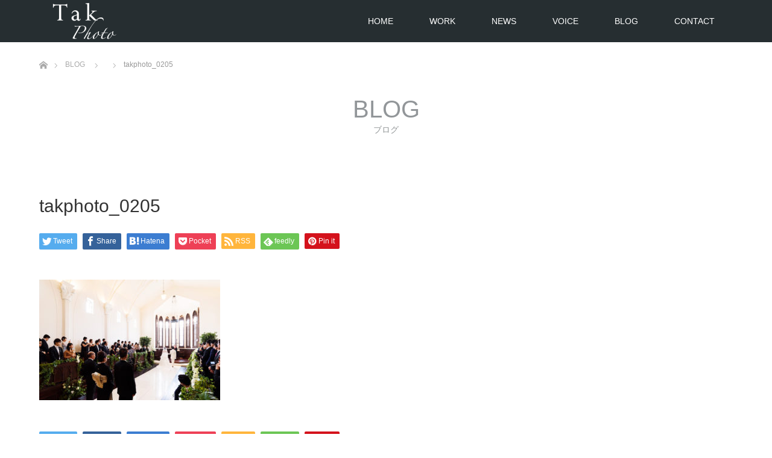

--- FILE ---
content_type: text/html; charset=UTF-8
request_url: http://tak-photo.jp/takphoto_0205/
body_size: 10147
content:
<!DOCTYPE html>
<html class="pc" dir="ltr" lang="ja" prefix="og: https://ogp.me/ns#">
<head>
<meta charset="UTF-8">
<!--[if IE]><meta http-equiv="X-UA-Compatible" content="IE=edge"><![endif]-->
<meta name="viewport" content="width=device-width">

<meta name="description" content="photographer / cinematographer">
<link rel="pingback" href="http://tak-photo.jp/xmlrpc.php">
<link rel="shortcut icon" href="http://tak-photo.jp/wp-content/uploads/tcd-w/aiko.png">

		<!-- All in One SEO 4.9.3 - aioseo.com -->
		<title>takphoto_0205 | Takuma Iioka</title>
	<meta name="robots" content="max-snippet:-1, max-image-preview:large, max-video-preview:-1" />
	<meta name="author" content="Takuma Iioka"/>
	<link rel="canonical" href="http://tak-photo.jp/takphoto_0205/" />
	<meta name="generator" content="All in One SEO (AIOSEO) 4.9.3" />
		<meta property="og:locale" content="ja_JP" />
		<meta property="og:site_name" content="Takuma Iioka | photographer / cinematographer" />
		<meta property="og:type" content="article" />
		<meta property="og:title" content="takphoto_0205 | Takuma Iioka" />
		<meta property="og:url" content="http://tak-photo.jp/takphoto_0205/" />
		<meta property="article:published_time" content="2018-12-12T10:18:48+00:00" />
		<meta property="article:modified_time" content="2018-12-12T10:18:48+00:00" />
		<meta name="twitter:card" content="summary" />
		<meta name="twitter:title" content="takphoto_0205 | Takuma Iioka" />
		<script type="application/ld+json" class="aioseo-schema">
			{"@context":"https:\/\/schema.org","@graph":[{"@type":"BreadcrumbList","@id":"http:\/\/tak-photo.jp\/takphoto_0205\/#breadcrumblist","itemListElement":[{"@type":"ListItem","@id":"http:\/\/tak-photo.jp#listItem","position":1,"name":"\u30db\u30fc\u30e0","item":"http:\/\/tak-photo.jp","nextItem":{"@type":"ListItem","@id":"http:\/\/tak-photo.jp\/takphoto_0205\/#listItem","name":"takphoto_0205"}},{"@type":"ListItem","@id":"http:\/\/tak-photo.jp\/takphoto_0205\/#listItem","position":2,"name":"takphoto_0205","previousItem":{"@type":"ListItem","@id":"http:\/\/tak-photo.jp#listItem","name":"\u30db\u30fc\u30e0"}}]},{"@type":"ItemPage","@id":"http:\/\/tak-photo.jp\/takphoto_0205\/#itempage","url":"http:\/\/tak-photo.jp\/takphoto_0205\/","name":"takphoto_0205 | Takuma Iioka","inLanguage":"ja","isPartOf":{"@id":"http:\/\/tak-photo.jp\/#website"},"breadcrumb":{"@id":"http:\/\/tak-photo.jp\/takphoto_0205\/#breadcrumblist"},"author":{"@id":"http:\/\/tak-photo.jp\/author\/takuma-iioka\/#author"},"creator":{"@id":"http:\/\/tak-photo.jp\/author\/takuma-iioka\/#author"},"datePublished":"2018-12-12T19:18:48+09:00","dateModified":"2018-12-12T19:18:48+09:00"},{"@type":"Organization","@id":"http:\/\/tak-photo.jp\/#organization","name":"Takuma Iioka","description":"photographer \/ cinematographer","url":"http:\/\/tak-photo.jp\/"},{"@type":"Person","@id":"http:\/\/tak-photo.jp\/author\/takuma-iioka\/#author","url":"http:\/\/tak-photo.jp\/author\/takuma-iioka\/","name":"Takuma Iioka","image":{"@type":"ImageObject","@id":"http:\/\/tak-photo.jp\/takphoto_0205\/#authorImage","url":"http:\/\/2.gravatar.com\/avatar\/8f189d5612f5992d9cd336ca1956e324?s=96&d=mm&r=g","width":96,"height":96,"caption":"Takuma Iioka"}},{"@type":"WebSite","@id":"http:\/\/tak-photo.jp\/#website","url":"http:\/\/tak-photo.jp\/","name":"Takuma Iioka","description":"photographer \/ cinematographer","inLanguage":"ja","publisher":{"@id":"http:\/\/tak-photo.jp\/#organization"}}]}
		</script>
		<!-- All in One SEO -->

<link rel='dns-prefetch' href='//static.addtoany.com' />
<link rel='dns-prefetch' href='//s.w.org' />
<link rel="alternate" type="application/rss+xml" title="Takuma Iioka &raquo; フィード" href="http://tak-photo.jp/feed/" />
<link rel="alternate" type="application/rss+xml" title="Takuma Iioka &raquo; コメントフィード" href="http://tak-photo.jp/comments/feed/" />
<link rel="alternate" type="application/rss+xml" title="Takuma Iioka &raquo; takphoto_0205 のコメントのフィード" href="http://tak-photo.jp/feed/?attachment_id=985" />
		<script type="text/javascript">
			window._wpemojiSettings = {"baseUrl":"https:\/\/s.w.org\/images\/core\/emoji\/13.1.0\/72x72\/","ext":".png","svgUrl":"https:\/\/s.w.org\/images\/core\/emoji\/13.1.0\/svg\/","svgExt":".svg","source":{"concatemoji":"http:\/\/tak-photo.jp\/wp-includes\/js\/wp-emoji-release.min.js?ver=5.8.12"}};
			!function(e,a,t){var n,r,o,i=a.createElement("canvas"),p=i.getContext&&i.getContext("2d");function s(e,t){var a=String.fromCharCode;p.clearRect(0,0,i.width,i.height),p.fillText(a.apply(this,e),0,0);e=i.toDataURL();return p.clearRect(0,0,i.width,i.height),p.fillText(a.apply(this,t),0,0),e===i.toDataURL()}function c(e){var t=a.createElement("script");t.src=e,t.defer=t.type="text/javascript",a.getElementsByTagName("head")[0].appendChild(t)}for(o=Array("flag","emoji"),t.supports={everything:!0,everythingExceptFlag:!0},r=0;r<o.length;r++)t.supports[o[r]]=function(e){if(!p||!p.fillText)return!1;switch(p.textBaseline="top",p.font="600 32px Arial",e){case"flag":return s([127987,65039,8205,9895,65039],[127987,65039,8203,9895,65039])?!1:!s([55356,56826,55356,56819],[55356,56826,8203,55356,56819])&&!s([55356,57332,56128,56423,56128,56418,56128,56421,56128,56430,56128,56423,56128,56447],[55356,57332,8203,56128,56423,8203,56128,56418,8203,56128,56421,8203,56128,56430,8203,56128,56423,8203,56128,56447]);case"emoji":return!s([10084,65039,8205,55357,56613],[10084,65039,8203,55357,56613])}return!1}(o[r]),t.supports.everything=t.supports.everything&&t.supports[o[r]],"flag"!==o[r]&&(t.supports.everythingExceptFlag=t.supports.everythingExceptFlag&&t.supports[o[r]]);t.supports.everythingExceptFlag=t.supports.everythingExceptFlag&&!t.supports.flag,t.DOMReady=!1,t.readyCallback=function(){t.DOMReady=!0},t.supports.everything||(n=function(){t.readyCallback()},a.addEventListener?(a.addEventListener("DOMContentLoaded",n,!1),e.addEventListener("load",n,!1)):(e.attachEvent("onload",n),a.attachEvent("onreadystatechange",function(){"complete"===a.readyState&&t.readyCallback()})),(n=t.source||{}).concatemoji?c(n.concatemoji):n.wpemoji&&n.twemoji&&(c(n.twemoji),c(n.wpemoji)))}(window,document,window._wpemojiSettings);
		</script>
		<style type="text/css">
img.wp-smiley,
img.emoji {
	display: inline !important;
	border: none !important;
	box-shadow: none !important;
	height: 1em !important;
	width: 1em !important;
	margin: 0 .07em !important;
	vertical-align: -0.1em !important;
	background: none !important;
	padding: 0 !important;
}
</style>
	<link rel='stylesheet' id='style-css'  href='http://tak-photo.jp/wp-content/themes/unique_tcd044/style.css?ver=1.11.3' type='text/css' media='all' />
<link rel='stylesheet' id='sbi_styles-css'  href='http://tak-photo.jp/wp-content/plugins/instagram-feed/css/sbi-styles.min.css?ver=6.10.0' type='text/css' media='all' />
<link rel='stylesheet' id='wp-block-library-css'  href='http://tak-photo.jp/wp-includes/css/dist/block-library/style.min.css?ver=5.8.12' type='text/css' media='all' />
<link rel='stylesheet' id='aioseo/css/src/vue/standalone/blocks/table-of-contents/global.scss-css'  href='http://tak-photo.jp/wp-content/plugins/all-in-one-seo-pack/dist/Lite/assets/css/table-of-contents/global.e90f6d47.css?ver=4.9.3' type='text/css' media='all' />
<link rel='stylesheet' id='wp-components-css'  href='http://tak-photo.jp/wp-includes/css/dist/components/style.min.css?ver=5.8.12' type='text/css' media='all' />
<link rel='stylesheet' id='wp-block-editor-css'  href='http://tak-photo.jp/wp-includes/css/dist/block-editor/style.min.css?ver=5.8.12' type='text/css' media='all' />
<link rel='stylesheet' id='wp-nux-css'  href='http://tak-photo.jp/wp-includes/css/dist/nux/style.min.css?ver=5.8.12' type='text/css' media='all' />
<link rel='stylesheet' id='wp-reusable-blocks-css'  href='http://tak-photo.jp/wp-includes/css/dist/reusable-blocks/style.min.css?ver=5.8.12' type='text/css' media='all' />
<link rel='stylesheet' id='wp-editor-css'  href='http://tak-photo.jp/wp-includes/css/dist/editor/style.min.css?ver=5.8.12' type='text/css' media='all' />
<link rel='stylesheet' id='block-robo-gallery-style-css-css'  href='http://tak-photo.jp/wp-content/plugins/robo-gallery/includes/extensions/block/dist/blocks.style.build.css?ver=5.1.2' type='text/css' media='all' />
<link rel='stylesheet' id='foobox-free-min-css'  href='http://tak-photo.jp/wp-content/plugins/foobox-image-lightbox/free/css/foobox.free.min.css?ver=2.7.35' type='text/css' media='all' />
<link rel='stylesheet' id='contact-form-7-css'  href='http://tak-photo.jp/wp-content/plugins/contact-form-7/includes/css/styles.css?ver=5.5.6.1' type='text/css' media='all' />
<link rel='stylesheet' id='tcd-maps-css'  href='http://tak-photo.jp/wp-content/plugins/tcd-google-maps/admin.css?ver=5.8.12' type='text/css' media='all' />
<link rel='stylesheet' id='addtoany-css'  href='http://tak-photo.jp/wp-content/plugins/add-to-any/addtoany.min.css?ver=1.16' type='text/css' media='all' />
<script type='text/javascript' src='http://tak-photo.jp/wp-includes/js/jquery/jquery.min.js?ver=3.6.0' id='jquery-core-js'></script>
<script type='text/javascript' src='http://tak-photo.jp/wp-includes/js/jquery/jquery-migrate.min.js?ver=3.3.2' id='jquery-migrate-js'></script>
<script type='text/javascript' id='addtoany-core-js-before'>
window.a2a_config=window.a2a_config||{};a2a_config.callbacks=[];a2a_config.overlays=[];a2a_config.templates={};a2a_localize = {
	Share: "共有",
	Save: "ブックマーク",
	Subscribe: "購読",
	Email: "メール",
	Bookmark: "ブックマーク",
	ShowAll: "すべて表示する",
	ShowLess: "小さく表示する",
	FindServices: "サービスを探す",
	FindAnyServiceToAddTo: "追加するサービスを今すぐ探す",
	PoweredBy: "Powered by",
	ShareViaEmail: "メールでシェアする",
	SubscribeViaEmail: "メールで購読する",
	BookmarkInYourBrowser: "ブラウザにブックマーク",
	BookmarkInstructions: "このページをブックマークするには、 Ctrl+D または \u2318+D を押下。",
	AddToYourFavorites: "お気に入りに追加",
	SendFromWebOrProgram: "任意のメールアドレスまたはメールプログラムから送信",
	EmailProgram: "メールプログラム",
	More: "詳細&#8230;",
	ThanksForSharing: "共有ありがとうございます !",
	ThanksForFollowing: "フォローありがとうございます !"
};
</script>
<script type='text/javascript' defer src='https://static.addtoany.com/menu/page.js' id='addtoany-core-js'></script>
<script type='text/javascript' defer src='http://tak-photo.jp/wp-content/plugins/add-to-any/addtoany.min.js?ver=1.1' id='addtoany-jquery-js'></script>
<script type='text/javascript' id='foobox-free-min-js-before'>
/* Run FooBox FREE (v2.7.35) */
var FOOBOX = window.FOOBOX = {
	ready: true,
	disableOthers: false,
	o: {wordpress: { enabled: true }, countMessage:'image %index of %total', captions: { dataTitle: ["captionTitle","title"], dataDesc: ["captionDesc","description"] }, rel: '', excludes:'.fbx-link,.nofoobox,.nolightbox,a[href*="pinterest.com/pin/create/button/"]', affiliate : { enabled: false }},
	selectors: [
		".foogallery-container.foogallery-lightbox-foobox", ".foogallery-container.foogallery-lightbox-foobox-free", ".gallery", ".wp-block-gallery", ".wp-caption", ".wp-block-image", "a:has(img[class*=wp-image-])", ".foobox"
	],
	pre: function( $ ){
		// Custom JavaScript (Pre)
		
	},
	post: function( $ ){
		// Custom JavaScript (Post)
		
		// Custom Captions Code
		
	},
	custom: function( $ ){
		// Custom Extra JS
		
	}
};
</script>
<script type='text/javascript' src='http://tak-photo.jp/wp-content/plugins/foobox-image-lightbox/free/js/foobox.free.min.js?ver=2.7.35' id='foobox-free-min-js'></script>
<link rel="https://api.w.org/" href="http://tak-photo.jp/wp-json/" /><link rel="alternate" type="application/json" href="http://tak-photo.jp/wp-json/wp/v2/media/985" /><link rel='shortlink' href='http://tak-photo.jp/?p=985' />
<link rel="alternate" type="application/json+oembed" href="http://tak-photo.jp/wp-json/oembed/1.0/embed?url=http%3A%2F%2Ftak-photo.jp%2Ftakphoto_0205%2F" />
<link rel="alternate" type="text/xml+oembed" href="http://tak-photo.jp/wp-json/oembed/1.0/embed?url=http%3A%2F%2Ftak-photo.jp%2Ftakphoto_0205%2F&#038;format=xml" />
<script type="text/javascript">
(function(url){
	if(/(?:Chrome\/26\.0\.1410\.63 Safari\/537\.31|WordfenceTestMonBot)/.test(navigator.userAgent)){ return; }
	var addEvent = function(evt, handler) {
		if (window.addEventListener) {
			document.addEventListener(evt, handler, false);
		} else if (window.attachEvent) {
			document.attachEvent('on' + evt, handler);
		}
	};
	var removeEvent = function(evt, handler) {
		if (window.removeEventListener) {
			document.removeEventListener(evt, handler, false);
		} else if (window.detachEvent) {
			document.detachEvent('on' + evt, handler);
		}
	};
	var evts = 'contextmenu dblclick drag dragend dragenter dragleave dragover dragstart drop keydown keypress keyup mousedown mousemove mouseout mouseover mouseup mousewheel scroll'.split(' ');
	var logHuman = function() {
		if (window.wfLogHumanRan) { return; }
		window.wfLogHumanRan = true;
		var wfscr = document.createElement('script');
		wfscr.type = 'text/javascript';
		wfscr.async = true;
		wfscr.src = url + '&r=' + Math.random();
		(document.getElementsByTagName('head')[0]||document.getElementsByTagName('body')[0]).appendChild(wfscr);
		for (var i = 0; i < evts.length; i++) {
			removeEvent(evts[i], logHuman);
		}
	};
	for (var i = 0; i < evts.length; i++) {
		addEvent(evts[i], logHuman);
	}
})('//tak-photo.jp/?wordfence_lh=1&hid=033E556EBAF3852620B4150B90FB5FF0');
</script>
<link rel="stylesheet" href="http://tak-photo.jp/wp-content/themes/unique_tcd044/css/design-plus.css?ver=1.11.3">
<link rel="stylesheet" href="http://tak-photo.jp/wp-content/themes/unique_tcd044/css/sns-botton.css?ver=1.11.3">
<link rel="stylesheet" href="http://tak-photo.jp/wp-content/themes/unique_tcd044/css/responsive.css?ver=1.11.3">
<link rel="stylesheet" href="http://tak-photo.jp/wp-content/themes/unique_tcd044/css/footer-bar.css?ver=1.11.3">

<script src="http://tak-photo.jp/wp-content/themes/unique_tcd044/js/jquery.easing.1.4.js?ver=1.11.3"></script>
<script src="http://tak-photo.jp/wp-content/themes/unique_tcd044/js/jscript.js?ver=1.11.3"></script>
<script src="http://tak-photo.jp/wp-content/themes/unique_tcd044/js/footer-bar.js?ver=1.11.3"></script>
<script src="http://tak-photo.jp/wp-content/themes/unique_tcd044/js/comment.js?ver=1.11.3"></script>
<script src="http://tak-photo.jp/wp-content/themes/unique_tcd044/js/header_fix.js?ver=1.11.3"></script>

<style type="text/css">

body, input, textarea { font-family: Arial, "Hiragino Kaku Gothic ProN", "ヒラギノ角ゴ ProN W3", "メイリオ", Meiryo, sans-serif; }

.rich_font { font-family: "Segoe UI", Arial, "游ゴシック", YuGothic, "Hiragino Kaku Gothic ProN", Meiryo, sans-serif; font-weight: 400; }
}


body { font-size:15px; }



#post_title { font-size:30px; }
.post_content { font-size:15px; }
.post_content a, .post_content a:hover { color: #00AAC4; }

#related_post li a.image img, .styled_post_list1 .image img, #recent_news .image img, .work_list_widget .image img, #blog_list .image img {
  -webkit-transition: all 0.75s ease; -moz-transition: all 0.75s ease; transition: all 0.75s ease;
  -webkit-transform: scale(1); -moz-transform: scale(1); -ms-transform: scale(1); -o-transform: scale(1); transform: scale(1);
  -webkit-backface-visibility:hidden; backface-visibility:hidden;
}
#related_post li a.image:hover img, .styled_post_list1 .image:hover img, #recent_news .image:hover img, .work_list_widget .image:hover img, #blog_list .image:hover img {
  -webkit-transform: scale(1.2); -moz-transform: scale(1.2); -ms-transform: scale(1.2); -o-transform: scale(1.2); transform: scale(1.2);
}
#header, .pc #global_menu ul ul a, #footer_bottom, #related_post .headline, #comment_headline, .side_headline, .mobile #copyright, .mobile .home #header, #archive_news_list .headline
  { background-color:#262E31; }

.page_navi .current { background-color:#262E31!important; border-color:#262E31!important; }
.page_navi .current + .page-numbers { border-left-color:#262E31; }


.header_fix #header, .pc .header_fix #global_menu ul ul a, .mobile .header_fix #header
  { background-color:rgba(38,46,49,0.7); }

#header a, mobile a.menu_button:before
  { color:#FFFFFF; }

#footer_bottom, #footer_bottom a
  { color:#FFFFFF; }

.pc #global_menu ul ul li.menu-item-has-children > a:before
  { border-color:transparent transparent transparent #FFFFFF; }

.pc #global_menu ul ul a:hover
  { color:#fff; }

.pc #global_menu ul ul li.menu-item-has-children > a:hover:before
  { border-color:transparent transparent transparent #fff; }

a:hover, .pc #header .logo a:hover, #comment_header ul li a:hover, .pc #global_menu > ul > li.active > a, .pc #global_menu li.current-menu-item > a, .pc #global_menu > ul > li > a:hover, #header_logo .logo a:hover, #bread_crumb li.home a:hover:before, #bread_crumb li a:hover, .color_headline, #footer_bottom a:hover
  { color:#00AAC4; }
.index_recent_post li a:hover { color:#00AAC4!important; }

#return_top a:hover, .next_page_link a:hover, .collapse_category_list li a:hover .count, .slick-arrow:hover, .page_navi a:hover, .page_navi p.back a:hover, .mobile #global_menu li a:hover,
  #wp-calendar td a:hover, #wp-calendar #prev a:hover, #wp-calendar #next a:hover, .widget_search #search-btn input:hover, .widget_search #searchsubmit:hover, .side_widget.google_search #searchsubmit:hover,
    #submit_comment:hover, #comment_header ul li a:hover, #comment_header ul li.comment_switch_active a, #comment_header #comment_closed p, #post_pagination a:hover, a.menu_button:hover,
      #work_navigation a:hover, #work_side_content a:hover, #work_button a:hover, #blog_list .category a:hover, #post_meta_top .category a:hover, .work_list .category a:hover, .box_list .link_button a:hover
        { background-color:#00AAC4; }

.pc #global_menu ul ul a:hover, .index_news_list a.archive_link:hover
  { background-color:#00AAC4; }

#comment_textarea textarea:focus, #guest_info input:focus, #comment_header ul li a:hover, #comment_header ul li.comment_switch_active a, #comment_header #comment_closed p, .page_navi .page-numbers:hover
  { border-color:#00AAC4; }
.page_navi .page-numbers:hover + .page-numbers { border-left-color:#00AAC4; }

#comment_header ul li.comment_switch_active a:after, #comment_header #comment_closed p:after
  { border-color:#00AAC4 transparent transparent transparent; }

.collapse_category_list li a:before
  { border-color: transparent transparent transparent #00AAC4; }

#site_loader_spinner { border:4px solid rgba(38,46,49,0.2); border-top-color:#262E31; }


</style>



<style type="text/css"></style><link rel="icon" href="http://tak-photo.jp/wp-content/uploads/2019/07/cropped-918f81336d281bde5b8523eb99746ab5-2-32x32.png" sizes="32x32" />
<link rel="icon" href="http://tak-photo.jp/wp-content/uploads/2019/07/cropped-918f81336d281bde5b8523eb99746ab5-2-192x192.png" sizes="192x192" />
<link rel="apple-touch-icon" href="http://tak-photo.jp/wp-content/uploads/2019/07/cropped-918f81336d281bde5b8523eb99746ab5-2-180x180.png" />
<meta name="msapplication-TileImage" content="http://tak-photo.jp/wp-content/uploads/2019/07/cropped-918f81336d281bde5b8523eb99746ab5-2-270x270.png" />
</head>
<body id="body" class="attachment attachment-template-default single single-attachment postid-985 attachmentid-985 attachment-jpeg metaslider-plugin fix_top mobile_header_fix">

<div id="site_loader_overlay">
 <div id="site_loader_spinner"></div>
</div>
<div id="site_wrap">

 <div id="header">
  <div id="header_inner" class="clearfix">
   <div id="logo_image">
 <h1 class="logo">
  <a href="http://tak-photo.jp/" title="Takuma Iioka">
      <img class="pc_logo_image" style="width:50%; height:auto;" src="http://tak-photo.jp/wp-content/uploads/2021/08/4a332f05ade4ac7bb3c46c472cb5eac8.png?1768742074" alt="Takuma Iioka" title="Takuma Iioka" />
         <img class="mobile_logo_image" style="width:50%; height:auto;" src="http://tak-photo.jp/wp-content/uploads/2021/08/e2472fe17a8ad58803c23fd56c2c9128.png?1768742074" alt="Takuma Iioka" title="Takuma Iioka" />
     </a>
 </h1>
</div>
      <div id="global_menu">
    <ul id="menu-meny" class="menu"><li id="menu-item-1573" class="menu-item menu-item-type-custom menu-item-object-custom menu-item-home menu-item-1573"><a href="http://tak-photo.jp">HOME</a></li>
<li id="menu-item-1558" class="menu-item menu-item-type-post_type_archive menu-item-object-work menu-item-1558"><a href="http://tak-photo.jp/work/">WORK</a></li>
<li id="menu-item-1560" class="menu-item menu-item-type-post_type_archive menu-item-object-news menu-item-1560"><a href="http://tak-photo.jp/news/">NEWS</a></li>
<li id="menu-item-1614" class="menu-item menu-item-type-post_type menu-item-object-page menu-item-1614"><a href="http://tak-photo.jp/voice/">VOICE</a></li>
<li id="menu-item-1572" class="menu-item menu-item-type-post_type menu-item-object-page current_page_parent menu-item-1572"><a href="http://tak-photo.jp/blog/">BLOG</a></li>
<li id="menu-item-1615" class="menu-item menu-item-type-post_type menu-item-object-page menu-item-1615"><a href="http://tak-photo.jp/contact/">CONTACT</a></li>
</ul>   </div>
   <a href="#" class="menu_button"><span>menu</span></a>
     </div>
 </div><!-- END #header -->


 <div id="top">

  
 </div><!-- END #top -->

 <div id="main_contents" class="clearfix">


<div id="bread_crumb">

<ul class="clearfix" itemscope itemtype="http://schema.org/BreadcrumbList">
 <li itemprop="itemListElement" itemscope itemtype="http://schema.org/ListItem" class="home"><a itemprop="item" href="http://tak-photo.jp/"><span itemprop="name">ホーム</span></a><meta itemprop="position" content="1" /></li>

 <li itemprop="itemListElement" itemscope itemtype="http://schema.org/ListItem"><a itemprop="item" href="http://tak-photo.jp/blog/"><span itemprop="name">BLOG</span></a><meta itemprop="position" content="2" /></li>
 <li itemprop="itemListElement" itemscope itemtype="http://schema.org/ListItem">
   <meta itemprop="position" content="3" /></li>
 <li itemprop="itemListElement" itemscope itemtype="http://schema.org/ListItem" class="last"><span itemprop="name">takphoto_0205</span><meta itemprop="position" content="4" /></li>

</ul>
</div>

<div id="main_col" class="clearfix">

  <div id="page_header">
    <h2 class="headline rich_font" style="font-size:40px;">BLOG</h2>
      <div class="desc" style="font-size:14px;">
   <p>ブログ</p>
  </div>
   </div><!-- END #page_header -->
 
 <div id="left_col">

  
  <div id="article">

   
   
   <h2 id="post_title" class="rich_font">takphoto_0205</h2>

      <div class="single_share clearfix" id="single_share_top">
    <div class="share-type1 share-top">
 
	<div class="sns mt10">
		<ul class="type1 clearfix">
			<li class="twitter">
				<a href="http://twitter.com/share?text=takphoto_0205&url=http%3A%2F%2Ftak-photo.jp%2Ftakphoto_0205%2F&via=&tw_p=tweetbutton&related=" onclick="javascript:window.open(this.href, '', 'menubar=no,toolbar=no,resizable=yes,scrollbars=yes,height=400,width=600');return false;"><i class="icon-twitter"></i><span class="ttl">Tweet</span><span class="share-count"></span></a>
			</li>
			<li class="facebook">
				<a href="//www.facebook.com/sharer/sharer.php?u=http://tak-photo.jp/takphoto_0205/&amp;t=takphoto_0205" class="facebook-btn-icon-link" target="blank" rel="nofollow"><i class="icon-facebook"></i><span class="ttl">Share</span><span class="share-count"></span></a>
			</li>
			<li class="hatebu">
				<a href="http://b.hatena.ne.jp/add?mode=confirm&url=http%3A%2F%2Ftak-photo.jp%2Ftakphoto_0205%2F" onclick="javascript:window.open(this.href, '', 'menubar=no,toolbar=no,resizable=yes,scrollbars=yes,height=400,width=510');return false;" ><i class="icon-hatebu"></i><span class="ttl">Hatena</span><span class="share-count"></span></a>
			</li>
			<li class="pocket">
				<a href="http://getpocket.com/edit?url=http%3A%2F%2Ftak-photo.jp%2Ftakphoto_0205%2F&title=takphoto_0205" target="blank"><i class="icon-pocket"></i><span class="ttl">Pocket</span><span class="share-count"></span></a>
			</li>
			<li class="rss">
				<a href="http://tak-photo.jp/feed/" target="blank"><i class="icon-rss"></i><span class="ttl">RSS</span></a>
			</li>
			<li class="feedly">
				<a href="http://feedly.com/index.html#subscription%2Ffeed%2Fhttp://tak-photo.jp/feed/" target="blank"><i class="icon-feedly"></i><span class="ttl">feedly</span><span class="share-count"></span></a>
			</li>
			<li class="pinterest">
				<a rel="nofollow" target="_blank" href="https://www.pinterest.com/pin/create/button/?url=http%3A%2F%2Ftak-photo.jp%2Ftakphoto_0205%2F&media=http://tak-photo.jp/wp-content/uploads/2018/12/takphoto_0205.jpg&description=takphoto_0205"><i class="icon-pinterest"></i><span class="ttl">Pin&nbsp;it</span></a>
			</li>
		</ul>
	</div>
</div>
   </div>
   
      
   
   <div class="post_content clearfix">
    <p class="attachment"><a href='http://tak-photo.jp/wp-content/uploads/2018/12/takphoto_0205.jpg'><img width="300" height="200" src="http://tak-photo.jp/wp-content/uploads/2018/12/takphoto_0205-300x200.jpg" class="attachment-medium size-medium" alt="" loading="lazy" srcset="http://tak-photo.jp/wp-content/uploads/2018/12/takphoto_0205-300x200.jpg 300w, http://tak-photo.jp/wp-content/uploads/2018/12/takphoto_0205-768x513.jpg 768w, http://tak-photo.jp/wp-content/uploads/2018/12/takphoto_0205-644x430.jpg 644w" sizes="(max-width: 300px) 100vw, 300px" /></a></p>
       </div>

      <div class="single_share clearfix" id="single_share_bottom">
    <div class="share-type1 share-btm">
 
	<div class="sns mt10 mb45">
		<ul class="type1 clearfix">
			<li class="twitter">
				<a href="http://twitter.com/share?text=takphoto_0205&url=http%3A%2F%2Ftak-photo.jp%2Ftakphoto_0205%2F&via=&tw_p=tweetbutton&related=" onclick="javascript:window.open(this.href, '', 'menubar=no,toolbar=no,resizable=yes,scrollbars=yes,height=400,width=600');return false;"><i class="icon-twitter"></i><span class="ttl">Tweet</span><span class="share-count"></span></a>
			</li>
			<li class="facebook">
				<a href="//www.facebook.com/sharer/sharer.php?u=http://tak-photo.jp/takphoto_0205/&amp;t=takphoto_0205" class="facebook-btn-icon-link" target="blank" rel="nofollow"><i class="icon-facebook"></i><span class="ttl">Share</span><span class="share-count"></span></a>
			</li>
			<li class="hatebu">
				<a href="http://b.hatena.ne.jp/add?mode=confirm&url=http%3A%2F%2Ftak-photo.jp%2Ftakphoto_0205%2F" onclick="javascript:window.open(this.href, '', 'menubar=no,toolbar=no,resizable=yes,scrollbars=yes,height=400,width=510');return false;" ><i class="icon-hatebu"></i><span class="ttl">Hatena</span><span class="share-count"></span></a>
			</li>
			<li class="pocket">
				<a href="http://getpocket.com/edit?url=http%3A%2F%2Ftak-photo.jp%2Ftakphoto_0205%2F&title=takphoto_0205" target="blank"><i class="icon-pocket"></i><span class="ttl">Pocket</span><span class="share-count"></span></a>
			</li>
			<li class="rss">
				<a href="http://tak-photo.jp/feed/" target="blank"><i class="icon-rss"></i><span class="ttl">RSS</span></a>
			</li>
			<li class="feedly">
				<a href="http://feedly.com/index.html#subscription%2Ffeed%2Fhttp://tak-photo.jp/feed/" target="blank"><i class="icon-feedly"></i><span class="ttl">feedly</span><span class="share-count"></span></a>
			</li>
			<li class="pinterest">
				<a rel="nofollow" target="_blank" href="https://www.pinterest.com/pin/create/button/?url=http%3A%2F%2Ftak-photo.jp%2Ftakphoto_0205%2F&media=http://tak-photo.jp/wp-content/uploads/2018/12/takphoto_0205.jpg&description=takphoto_0205"><i class="icon-pinterest"></i><span class="ttl">Pin&nbsp;it</span></a>
			</li>
		</ul>
	</div>
</div>
   </div>
   
      <ul id="post_meta_bottom" class="clearfix">
    <li class="post_author">投稿者: <a href="http://tak-photo.jp/author/takuma-iioka/" title="Takuma Iioka の投稿" rel="author">Takuma Iioka</a></li>    <li class="post_category"></li>        <li class="post_comment">コメント: <a href="#comment_headline">0</a></li>   </ul>
   
      <div id="previous_next_post" class="clearfix">
       </div>
   
  </div><!-- END #article -->

    
  
    
  



<h3 id="comment_headline"><span>コメント</span></h3>

<div id="comment_header">

 <ul class="clearfix">
      <li id="comment_closed"><p>コメント (0)</p></li>
   <li id="trackback_closed"><p>トラックバックは利用できません。</p></li>
    </ul>


</div><!-- END #comment_header -->

<div id="comments">

 <div id="comment_area">
  <!-- start commnet -->
  <ol class="commentlist">
	    <li class="comment">
     <div class="comment-content"><p class="no_comment">この記事へのコメントはありません。</p></div>
    </li>
	  </ol>
  <!-- comments END -->

  
 </div><!-- #comment-list END -->


 <div id="trackback_area">
 <!-- start trackback -->
  <!-- trackback end -->
 </div><!-- #trackbacklist END -->

 


 
 <fieldset class="comment_form_wrapper" id="respond">

    <div id="cancel_comment_reply"><a rel="nofollow" id="cancel-comment-reply-link" href="/takphoto_0205/#respond" style="display:none;">返信をキャンセルする。</a></div>
  
  <form action="http://tak-photo.jp/wp-comments-post.php" method="post" id="commentform">

   
   <div id="guest_info">
    <div id="guest_name"><label for="author"><span>名前</span>( 必須 )</label><input type="text" name="author" id="author" value="" size="22" tabindex="1" aria-required='true' /></div>
    <div id="guest_email"><label for="email"><span>E-MAIL</span>( 必須 ) - 公開されません -</label><input type="text" name="email" id="email" value="" size="22" tabindex="2" aria-required='true' /></div>
    <div id="guest_url"><label for="url"><span>URL</span></label><input type="text" name="url" id="url" value="" size="22" tabindex="3" /></div>
       </div>

   
   <div id="comment_textarea">
    <textarea name="comment" id="comment" cols="50" rows="10" tabindex="4"></textarea>
   </div>

   
   <div id="submit_comment_wrapper">
    <p style="display: none;"><input type="hidden" id="akismet_comment_nonce" name="akismet_comment_nonce" value="9cf9952680" /></p><p style="display: none !important;" class="akismet-fields-container" data-prefix="ak_"><label>&#916;<textarea name="ak_hp_textarea" cols="45" rows="8" maxlength="100"></textarea></label><input type="hidden" id="ak_js_1" name="ak_js" value="97"/><script>document.getElementById( "ak_js_1" ).setAttribute( "value", ( new Date() ).getTime() );</script></p>    <input name="submit" type="submit" id="submit_comment" tabindex="5" value="コメントを書く" title="コメントを書く" alt="コメントを書く" />
   </div>
   <div id="input_hidden_field">
        <input type='hidden' name='comment_post_ID' value='985' id='comment_post_ID' />
<input type='hidden' name='comment_parent' id='comment_parent' value='0' />
       </div>

  </form>

 </fieldset><!-- #comment-form-area END -->

</div><!-- #comment end -->

 </div><!-- END #left_col -->

 
</div><!-- END #main_col -->


 </div><!-- END #main_contents -->

 <div id="return_top">
  <a href="#body"><span>PAGE TOP</span></a>
 </div>

 <div id="footer_top">
  <div id="footer_top_inner" class="clearfix">

   <div id="footer_menu_widget_area">

        <div id="footer_menu" class="clearfix">
     <h3 class="headline">MENU</h3>
          <div id="footer_menu1" class="footer_menu clearfix">
      <ul id="menu-meny-1" class="menu"><li class="menu-item menu-item-type-custom menu-item-object-custom menu-item-home menu-item-1573"><a href="http://tak-photo.jp">HOME</a></li>
<li class="menu-item menu-item-type-post_type_archive menu-item-object-work menu-item-1558"><a href="http://tak-photo.jp/work/">WORK</a></li>
<li class="menu-item menu-item-type-post_type_archive menu-item-object-news menu-item-1560"><a href="http://tak-photo.jp/news/">NEWS</a></li>
<li class="menu-item menu-item-type-post_type menu-item-object-page menu-item-1614"><a href="http://tak-photo.jp/voice/">VOICE</a></li>
<li class="menu-item menu-item-type-post_type menu-item-object-page current_page_parent menu-item-1572"><a href="http://tak-photo.jp/blog/">BLOG</a></li>
<li class="menu-item menu-item-type-post_type menu-item-object-page menu-item-1615"><a href="http://tak-photo.jp/contact/">CONTACT</a></li>
</ul>     </div>
              </div>
    
        <div class="footer_widget" id="footer_left_widget">
     <div class="side_widget clearfix widget_media_image" id="media_image-4">
<h3 class="footer_headline"><span>specal</span></h3><img width="300" height="200" src="http://tak-photo.jp/wp-content/uploads/2019/07/takphoto_0423-300x200.jpg" class="image wp-image-1331  attachment-medium size-medium" alt="" loading="lazy" style="max-width: 100%; height: auto;" srcset="http://tak-photo.jp/wp-content/uploads/2019/07/takphoto_0423-300x200.jpg 300w, http://tak-photo.jp/wp-content/uploads/2019/07/takphoto_0423-768x512.jpg 768w, http://tak-photo.jp/wp-content/uploads/2019/07/takphoto_0423-644x429.jpg 644w" sizes="(max-width: 300px) 100vw, 300px" /></div>
    </div>
    
        <div class="footer_widget" id="footer_right_widget">
     
		<div class="side_widget clearfix widget_recent_entries" id="recent-posts-3">

		<h3 class="footer_headline"><span>最近の投稿</span></h3>
		<ul>
											<li>
					<a href="http://tak-photo.jp/2019/04/03/%e6%99%b4%e8%80%95%e9%9b%a8%e8%aa%ad%e5%82%98-%e5%88%9d%e3%81%ae%e3%82%af%e3%83%a9%e3%82%a6%e3%83%89%e3%83%95%e3%82%a1%e3%83%b3%e3%83%87%e3%82%a3%e3%83%b3%e3%82%b0%e6%92%ae%e5%bd%b1/">晴耕雨読傘/初のクラウドファンディング撮影</a>
									</li>
											<li>
					<a href="http://tak-photo.jp/2018/03/23/%e5%8d%92%e6%a5%ad%e5%bc%8f%e3%82%92%e7%b5%82%e3%81%88%e3%81%a6/">卒業式を終えて</a>
									</li>
											<li>
					<a href="http://tak-photo.jp/2018/03/17/%e5%ae%b6%e6%97%8f%e3%81%ae%e7%b9%8b%e3%81%8c%e3%82%8a/">家族の繋がり</a>
									</li>
											<li>
					<a href="http://tak-photo.jp/2018/03/12/9%e5%b9%b4%e8%b6%8a%e3%81%97%e3%81%ae%e6%80%9d%e3%81%84%e3%80%81%e6%af%8d%e8%a6%aa%e3%81%ae%e5%a3%b0/">9年越しの思い、母親の声</a>
									</li>
											<li>
					<a href="http://tak-photo.jp/2018/03/11/%e6%95%99%e4%bc%9a%e5%bc%8f%e3%81%ab%e3%81%a4%e3%81%84%e3%81%a6/">教会式について</a>
									</li>
					</ul>

		</div>
    </div>
    
   </div><!-- END #footer_menu_widget_area -->

      <div id="footer_address">
    <div class="logo_area">
 <p class="logo">
  <a href="http://tak-photo.jp/" title="Takuma Iioka">
   <img  style="width:50%; height:auto;" src="http://tak-photo.jp/wp-content/uploads/2021/08/42bcce49a495595a54a63b91204e0666.png?1768742074" alt="Takuma Iioka" title="Takuma Iioka" />  </a>
 </p>
</div>
    <div class="info"><p>撮影から編集まで</p>
</div>        <ul id="footer_social_link" class="clearfix">
     <li class="twitter"><a class="target_blank" href="https://twitter.com/mesi0204">Twitter</a></li>     <li class="facebook"><a class="target_blank" href="https://www.facebook.com/TakumaIiokaphotography">Facebook</a></li>     <li class="insta"><a class="target_blank" href="https://www.instagram.com/takumaiiokaphotography/">Instagram</a></li>     <li class="rss"><a class="target_blank" href="http://tak-photo.jp/feed/">RSS</a></li>    </ul>
       </div>

  </div><!-- END #footer_top_inner -->
 </div><!-- END #footer_top -->

 <div id="footer_bottom">
  <div id="footer_bottom_inner" class="clearfix">

   
   <p id="copyright">Copyright &copy;&nbsp; <a href="http://tak-photo.jp/">Takuma Iioka</a></p>

  </div><!-- END #footer_bottom_inner -->
 </div><!-- END #footer_bottom -->

 
</div><!-- #site_wrap -->

 <script>
 
 jQuery(document).ready(function($){

  function after_load() {
    $('#site_loader_spinner').delay(300).fadeOut(600);
    $('#site_loader_overlay').delay(600).fadeOut(900);
    $('#site_wrap').css('display', 'block');
    if ($('.pb_slider').length) {
      $('.pb_slider').slick('setPosition');
      $('.pb_slider_nav').slick('setPosition');
    }
    if ($('.pb_tab_slider').length) {
      $('.pb_tab_slider').slick('setPosition');
    }
    $(window).trigger('resize');
  }

  $(window).load(function () {
    after_load();
      });

  $(function(){
    setTimeout(function(){
      if( $('#site_loader_overlay').is(':visible') ) {
        after_load();
      }
    }, 3000);
  });

 });

 </script>


<!-- Instagram Feed JS -->
<script type="text/javascript">
var sbiajaxurl = "http://tak-photo.jp/wp-admin/admin-ajax.php";
</script>
<script type='text/javascript' src='http://tak-photo.jp/wp-includes/js/comment-reply.min.js?ver=5.8.12' id='comment-reply-js'></script>
<script type='text/javascript' src='http://tak-photo.jp/wp-includes/js/dist/vendor/regenerator-runtime.min.js?ver=0.13.7' id='regenerator-runtime-js'></script>
<script type='text/javascript' src='http://tak-photo.jp/wp-includes/js/dist/vendor/wp-polyfill.min.js?ver=3.15.0' id='wp-polyfill-js'></script>
<script type='text/javascript' id='contact-form-7-js-extra'>
/* <![CDATA[ */
var wpcf7 = {"api":{"root":"http:\/\/tak-photo.jp\/wp-json\/","namespace":"contact-form-7\/v1"}};
/* ]]> */
</script>
<script type='text/javascript' src='http://tak-photo.jp/wp-content/plugins/contact-form-7/includes/js/index.js?ver=5.5.6.1' id='contact-form-7-js'></script>
<script type='text/javascript' src='http://tak-photo.jp/wp-includes/js/wp-embed.min.js?ver=5.8.12' id='wp-embed-js'></script>
<script defer type='text/javascript' src='http://tak-photo.jp/wp-content/plugins/akismet/_inc/akismet-frontend.js?ver=1762994412' id='akismet-frontend-js'></script>
</body>
</html>
